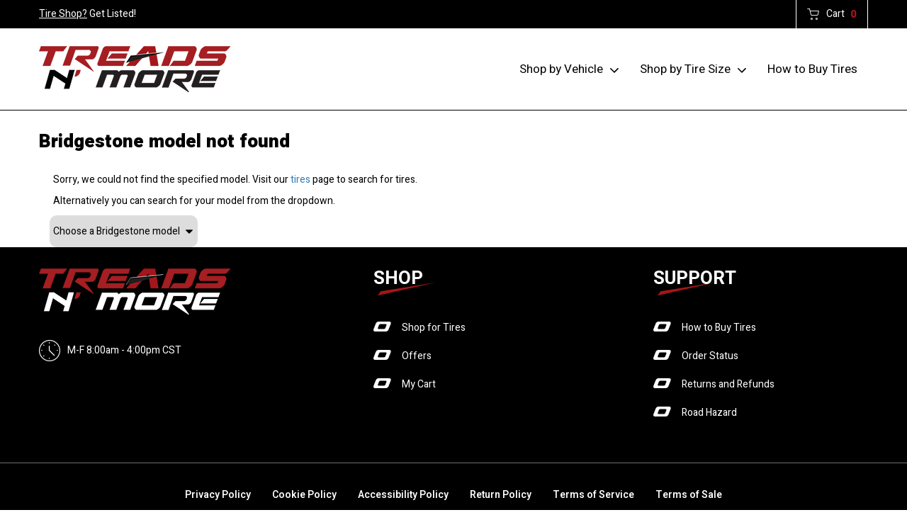

--- FILE ---
content_type: text/html; charset=utf-8
request_url: http://treadsnmore.com/tires/make/bridgestone/sports-tourer-my01/
body_size: 6373
content:
<!DOCTYPE html>
<!--[if lt IE 7]> <html class="no-js ie6 oldie" lang="en-US"> <![endif]-->
<!--[if IE 7]> <html class="no-js ie7 oldie" lang="en-US"> <![endif]-->
<!--[if IE 8]> <html class="no-js ie8 oldie" lang="en-US"> <![endif]-->
<!--[if gt IE 8]><!--> <html class="no-js" lang="en-US"> <!--<![endif]-->
  <head><meta http-equiv="Content-Type" content="text/html; charset=utf-8" /><meta http-equiv="X-UA-Compatible" content="IE=edge" />
<title>Bridgestone model not found | Treads N' More</title><meta name="viewport" content="width=device-width, initial-scale=1.0, maximum-scale=1.0,user-scalable=0" />
<link rel="P3Pv1" href="/privacy/" />
<link rel="Shortcut Icon" href="https://www.r2cthemes.com/localtire/i/favicon.ico" type="image/x-icon" />
<script src="/App_Files/Modernizr.js" defer></script>
<script src="https://code.jquery.com/jquery-3.6.0.min.js" integrity="sha256-/xUj+3OJU5yExlq6GSYGSHk7tPXikynS7ogEvDej/m4=" crossorigin="anonymous"></script>
<script>window.jQuery || document.write('<script src="/App_Files/JQuery.js"><\/script>')</script>
<script src="https://code.jquery.com/jquery-migrate-3.3.2.min.js" integrity="sha256-Ap4KLoCf1rXb52q+i3p0k2vjBsmownyBTE1EqlRiMwA=" crossorigin="anonymous"></script>
<script src="/App_Files/BootStrap/js/Bootstrap.min.js"></script>
<script type="text/javascript" src="/App_Files/Global.js?v=4"></script>
<script type="text/javascript" src="/app_scripts/lazyload.es2015.js"></script>
<script type="text/javascript" src="/App_Files/Wonky.v6.min.js"></script>
<script type="text/javascript" src="/App_Scripts/Website/LocalTire.js"></script>
<style type="text/css" media="all">@import "/Fonts/fonts-awesome.min.css";</style>
<style type="text/css" media="screen">@import "/App_Files/Bootstrap/css/bootstrap.min.css";</style>
<style type="text/css" media="screen">@import "/App_Files/Common.css";</style>
<style type="text/css" media="screen">@import "/App_Modules/080-CartStatus/Default.css";</style>
<style type="text/css" media="screen">@import "/app_files/brands.min.css";</style>
<style type="text/css" media="screen">@import "/App_Modules/142-ModelList/Default.css?v=2.00";</style>
<style type="text/css" media="screen">@import "/App_Files/Wonky.css";</style>
<style type="text/css" media="all">@import "https://www.r2cthemes.com/localtire/general.css";</style>
<!-- Google Tag Manager -->
<script>(function(w,d,s,l,i){w[l]=w[l]||[];w[l].push({'gtm.start':
new Date().getTime(),event:'gtm.js'});var f=d.getElementsByTagName(s)[0],
j=d.createElement(s),dl=l!='dataLayer'?'&l='+l:'';j.async=true;j.src=
'https://www.googletagmanager.com/gtm.js?id='+i+dl;f.parentNode.insertBefore(j,f);})(window,document,'script','dataLayer','GTM-T468JHH');</script>
<!-- End Google Tag Manager -->

</head>
  <body class="normal-page desktop responsive has-shopping-cart name-tiremake"><!-- Google Tag Manager (noscript) -->
<noscript><iframe src="https://www.googletagmanager.com/ns.html?id=GTM-T468JHH"
height="0" width="0" style="display:none;visibility:hidden"></iframe></noscript>
<!-- End Google Tag Manager (noscript) -->




      <div id="top" class="body">
		
<!--[if IE]>
<script type="text/javascript">
//<![CDATA[
document.isInternetExplorer = true;
//]]>
</script>
<![endif]-->
<div class="theme-localtire"><div class="kind-retailer"><div class="web-5357"><div class="culture-1033"><div class="page-137"><div class="no-visitor"><div class="no-sidebar"><div class="no-extras"><div class="module-001"></div><div id="visitor-status"><div class="module-080"><p><a href="/cart/" class="module-080-cart-link" id="wonky-cart-count" rel="nofollow">Cart&nbsp; </a></p>
<script type="text/javascript">
//<![CDATA[
document.wonkyCartUrl='/cart/';
document.wonkyAppPath='';
document.wonkyDomain='treadsnmore.com';
document.wonkyCookieName='WonkyCartCookie';
document.wonkyCookieShippingZipcode='WonkyShippingZipCodeCookie';
document.wonkyTireSingular='tire';
document.wonkyTiresPlural='tires';
document.wonkyOfThesePhrase='of these';
document.wonkyAlreadyHavePhrase='You already have';
document.wonkyInCartPhrase='in your cart.';
document.wonkyAddWord='Add';
document.wonkyMorePhrase='more?';
document.wonkyEmptyWord='empty';
document.wonkyWeHaveAddedPhrase='We have added';
document.wonkyToYourCartPhrase='to your shopping cart.';
document.wonkyYouNowHavePhrase='You now have';
document.wonkyInYourCart='in your cart.';
document.wonkyDoYouWishToPhrase='Do you wish to';
document.wonkyContinueShoppingPhrase='Continue Shopping';
document.wonkyOrWord='or';
document.wonkyCheckOutNowPhrase='Check Out Now';
document.wonkyCartWord='Cart';
document.wonkyTiresToComparePhrase='You have {0} tires to compare';
document.wonkyMaximumOrderForPhrase='The maximum order for ';
document.wonkyHasBeenReachedPhrase=' a été atteinte.';
document.showQtyRestriction = false;
document.showMultipleTireClassRestriction = false;
document.wonkyCountOnly = false;
document.formatDecimalToCurrency = false;document.currencyCode = 'USD';//]]>
</script>
</div></div><div class="module-301"><div class="lt__header">
    <div class="lt__header-top">
        <div class="contain">
            <div>
                <p><a href="/installer-signup/">Tire Shop?</a> Get Listed!</p>
                <div class="lth__menu">
                    <!--<a href="#" class="icon-user">My Account</a>-->
                    <a href="/cart/" class="icon-cart">Cart <span class="cartItems"></span> </a>
                </div>
            </div>
        </div>
    </div>
    <div class="lt__header-bot">
        <div class="contain">
            <div class="lt__brand">
                <a href="/"><img src="https://r2cthemes.com/localtire/i/logo.png" alt=""></a>
            </div>
            <div class="lt__menu">
                <nav id="ltnav">
                    <ul>
                        <li class="hasdd">
                            <a href="#">Shop by Vehicle</a>
                            <form class="dd" id="SearchVehicle" name="SearchVehicle" action="/tires/search/" method="get">
                                <ul>
                                    <li class="search-year search-term">
                                        <label for="vehicle-year">Year</label>
                                        <select id="vehicle-year" name="year" data-prompt="Year" onchange="localTire.fetchMakes(false);" tabindex="0">
                                            <option value="">Select</option>
                                        </select>
                                    </li>
                                    <li class="search-make search-term">
                                        <label for="vehicle-make">Make</label>
                                        <select id="vehicle-make" name="make" data-prompt="make" onchange="localTire.fetchModels(false);" tabindex="0">
                                            <option value="">Select</option>
                                        </select>
                                    </li>
                                    <li class="search-model search-term">
                                        <label for="vehicle-model">Model</label>
                                        <select id="vehicle-model" name="model" data-prompt="model" onchange="localTire.fetchOptions(false);" tabindex="0">
                                            <option value="">Select</option>
                                        </select>
                                    </li>
                                    <li class="search-option search-term">
                                        <label for="vehicle-option">Option</label>
                                        <select id="vehicle-option" name="option" data-prompt="option" tabindex="0" onchange="localTire.fetchRatings();">
                                            <option value="">Select</option>
                                        </select>
                                    </li>
                                    <li class="search-zip search-term">
                                        <label for="vehicle-zip">Zip</label>
                                        <input type="text" value="" name="zip" id="vehicle-zip" placeholder="Zip Code" required="" maxlength="10" autocomplete="off">
                                        <span class="zip-err"></span>
                                    </li>
                                    <li class="search-submit">
                                        <button type="button" id="vehicle-search-button" name="search" onclick="localTire.validateVehicleZip();" value="Search" disabled="">
                                            <span>Search</span>
                                        </button>
                                        <input type="hidden" id="vehicle-speeds" name="speeds" />
                                    </li>

                                </ul>
                            </form>
                        </li>
                        <li class="hasdd">
                            <a href="#">Shop by Tire Size</a>
                            <form class="dd" id="SearchSize" name="SearchSize" action="/tires/search/" method="get">
                                <ul>
                                    <li class="search-width search-term">
                                        <label for="size-width">Width</label>
                                        <select id="size-width" name="width" data-prompt="width" onchange="localTire.fetchAspects(false);" tabindex="0">
                                            <option value="">Select</option>
                                        </select>
                                    </li>
                                    <li class="search-aspect search-term">
                                        <label for="size-aspect">Aspect</label>
                                        <select id="size-aspect" name="aspect" data-prompt="aspect" onchange="localTire.fetchRims(false);" tabindex="0">
                                            <option value="">Select</option>
                                        </select>
                                    </li>
                                    <li class="search-rim search-term">
                                        <label for="size-rim">Rim</label>
                                        <select id="size-rim" name="rim" data-prompt="rim" onchange="localTire.showTireSubmit();" tabindex="0">
                                            <option value="">Select</option>
                                        </select>
                                    </li>
                                    <li class="search-term">
                                        <a id="targetRearTireSizeButton" href="#targetRearTireSize" role="button" aria-controls="targetRearTireSize" aria-expanded="false" data-toggle="collapse" class="collapsed">
                                            <span></span>
                                        </a>
                                        <style>
                                            .module-301 #targetRearTireSizeButton[aria-expanded="false"] span::after {
                                                content: "Add a different rear size"
                                            }

                                            .module-301 #targetRearTireSizeButton[aria-expanded="true"] span::after {
                                                content: "Same rear size and front size"
                                            }

                                            .module-301 #targetRearTireSize {
                                                padding: 0px
                                            }
                                        </style>
                                    </li>
                                    <li class="collapse" id="targetRearTireSize">
                                        <ul>
                                            <li class="search-rear-width search-term">
                                                <label for="rear-size-width">Width</label>
                                                <select id="rear-size-width" name="rear-width" data-prompt="width" onchange="localTire.fetchRearAspects(false);" tabindex="0">
                                                    <option value="">Select</option>
                                                </select>
                                            </li>
                                            <li class="search-rear-aspect search-term">
                                                <label for="rear-size-aspect">Aspect</label>
                                                <select id="rear-size-aspect" name="rear-aspect" data-prompt="aspect" onchange="localTire.fetchRearRims(false);" tabindex="0">
                                                    <option value="">Select</option>
                                                </select>
                                            </li>
                                            <li class="search-rear-rim search-term">
                                                <label for="rear-size-rim">Rim</label>
                                                <select id="rear-size-rim" name="rear-rim" data-prompt="rear-rim" onchange="localTire.showTireSubmit();" tabindex="0">
                                                    <option value="">Select</option>
                                                </select>
                                            </li>
                                        </ul>
                                    </li>

                                    <li class="search-zip search-term">
                                        <label for="size-zip">Zip</label>
                                        <input type="text" value="" name="zip" id="size-zip" placeholder="Zip Code" required="" maxlength="10" autocomplete="off">
                                        <span class="zip-err"></span>
                                    </li>
                                    <li class="search-submit">
                                        <button type="button" id="size-search-button" name="search" onclick="localTire.validateTireZip();" value="Search" disabled="">
                                            <span>Search</span>
                                        </button>
                                    </li>
                                </ul>
                            </form>
                        </li>
                        <li><a href="/how-to-buy-tires/">How to Buy Tires</a></li>
                    </ul>
                </nav>
                <div class="hamburger hamburger--slider-r" data-target="#ltnav">
                    <div class="hamburger-box">
                        <div class="hamburger-inner"></div>
                    </div>
                </div>
            </div>
        </div>
    </div>
</div>
<div class="hamburgerShadow"></div>
<script>
    document.cartItems = (function (doc) {
        var action = doc.querySelector(".action a"),
            cartSelect = doc.querySelectorAll('.wonky-display-quantity-box'),
            wonkyDisplayRemoveCell = doc.querySelectorAll(".wonky-display-remove-item"),
            getCartItems = function () {
                [].forEach.call(doc.querySelectorAll(".cartItems"), function (ele) {
                    ele.innerHTML = "undefined" !== typeof wonky_RefreshStatus && !!(wonky_RefreshStatus()) ? wonky_RefreshStatus() : "0";
                });
            },
            l = function () {
                getCartItems();
                if (action) {
                    action.addEventListener("click", getCartItems);
                }
                if (wonkyDisplayRemoveCell.length) {
                    [].forEach.call(wonkyDisplayRemoveCell, function (e) {
                        e.addEventListener('click', getCartItems);
                    });
                }
                if (cartSelect.length) {
                    [].forEach.call(cartSelect, function (e) {
                        e.addEventListener('change', getCartItems);
                    });
                }
            },
            init = window.onload = l;
        return {
            init: init
        };
    })(document);
    $(document).ready(function () {
        document.ddlPrompt = "Select";
        let vehicleForm = document.getElementById("SearchVehicle");
        localTire.setVehicleForm(vehicleForm);
        localTire.fetchYears(false);

        let tireForm = document.getElementById("SearchSize");
        localTire.setTireForm(tireForm);
        localTire.fetchWidths(false);
        localTire.fetchRearWidths(false);

    });
</script></div><div class="page-title-without-breadcrumb"><h1>Bridgestone model not found</h1></div><div class="module-142">
<p class="module-142-error">Sorry, we could not find the specified model. Visit our <a href="/tires/">tires</a> page to search for tires.</p><div class="clear10"></div><p class="module-142-error">Alternatively you can search for your model from the dropdown.</p><div class="clear10"></div><select id="m142-model-search" name="model-search">
<option value="0">Choose a Bridgestone model</option><option value="http://treadsnmore.com/tires/make/bridgestone/blizzak-ws90/">BLIZZAK WS90</option><option value="http://treadsnmore.com/tires/make/bridgestone/driveguard-plus/">DRIVEGUARD PLUS</option><option value="http://treadsnmore.com/tires/make/bridgestone/driveguard-run-flat/">DRIVEGUARD RUN FLAT</option><option value="http://treadsnmore.com/tires/make/bridgestone/dueler-a-t-693-ii/">DUELER A/T 693 II</option><option value="http://treadsnmore.com/tires/make/bridgestone/dueler-a-t-695/">DUELER A/T 695</option><option value="http://treadsnmore.com/tires/make/bridgestone/dueler-a-t-d604v/">DUELER A/T D604V</option><option value="http://treadsnmore.com/tires/make/bridgestone/dueler-a-t-d693/">DUELER A/T D693</option><option value="http://treadsnmore.com/tires/make/bridgestone/dueler-a-t-d693-iii/">DUELER A/T D693 III</option><option value="http://treadsnmore.com/tires/make/bridgestone/dueler-a-t-d694/">DUELER A/T D694</option><option value="http://treadsnmore.com/tires/make/bridgestone/dueler-a-t-d697/">DUELER A/T D697</option><option value="http://treadsnmore.com/tires/make/bridgestone/dueler-a-t-revo-2/">DUELER A/T REVO 2</option><option value="http://treadsnmore.com/tires/make/bridgestone/dueler-a-t-revo-3/">DUELER A/T REVO 3</option><option value="http://treadsnmore.com/tires/make/bridgestone/dueler-a-t-revo-uni-t/">DUELER A/T REVO UNI-T</option><option value="http://treadsnmore.com/tires/make/bridgestone/dueler-a-t-rh-s/">DUELER A/T RH-S</option><option value="http://treadsnmore.com/tires/make/bridgestone/dueler-a-t-uni-t/">DUELER A/T UNI-T</option><option value="http://treadsnmore.com/tires/make/bridgestone/dueler-h-t-uni-t/">DUELER H/T UNI-T</option><option value="http://treadsnmore.com/tires/make/bridgestone/dueler-hts/">DUELER HTS</option><option value="http://treadsnmore.com/tires/make/bridgestone/dueler-lx/">DUELER LX</option><option value="http://treadsnmore.com/tires/make/bridgestone/dueler-m-t-d673/">DUELER M/T   (D673)</option><option value="http://treadsnmore.com/tires/make/bridgestone/dueler-m-t-d671/">DUELER M/T D671</option><option value="http://treadsnmore.com/tires/make/bridgestone/dueler-rvt/">DUELER RVT</option><option value="http://treadsnmore.com/tires/make/bridgestone/duravis-m700/">DURAVIS M700</option><option value="http://treadsnmore.com/tires/make/bridgestone/ecopia-ep-02/">ECOPIA EP-02</option><option value="http://treadsnmore.com/tires/make/bridgestone/ecopia-ep-03/">ECOPIA EP-03</option><option value="http://treadsnmore.com/tires/make/bridgestone/ecopia-ep100/">ECOPIA EP100</option><option value="http://treadsnmore.com/tires/make/bridgestone/ecopia-ep150/">ECOPIA EP150</option><option value="http://treadsnmore.com/tires/make/bridgestone/ecopia-ep20/">ECOPIA EP20</option><option value="http://treadsnmore.com/tires/make/bridgestone/ecopia-ep25/">ECOPIA EP25</option><option value="http://treadsnmore.com/tires/make/bridgestone/ecopia-ep422/">ECOPIA EP422</option><option value="http://treadsnmore.com/tires/make/bridgestone/ecopia-ep422-plus/">ECOPIA EP422 PLUS</option><option value="http://treadsnmore.com/tires/make/bridgestone/ecopia-ep500/">ECOPIA EP500</option><option value="http://treadsnmore.com/tires/make/bridgestone/potenza-re92a/">POTENZA RE92A</option><option value="http://treadsnmore.com/tires/make/bridgestone/potenza-re93/">POTENZA RE93</option></select>

<script type="text/javascript">
  document.m142_PleaseWait = 'Loading...';
  document.m142_BrandName = 'bridgestone';
  document.m142_ModelName = 'sports-tourer-my01';
  document.m142_MakeModelUrl = false;
  document.m142_Desktop = true;
document.m142_AvailableSizesPhrase = 'Available Sizes';
document.m142_ClickPricingAvailabilityPhrase = 'click for pricing and availability';
document.m142_TireViewUrl = '/tires/view/';
</script>



</div><div class="module-302"><div class="lt__foot-top">
    <div class="contain">
        <div class="ltf__siteInfo">
            <a href="/"><img src="https://r2cthemes.com/localtire/i/logo-foot.png" alt=""></a>
            <div>
                <!--<div class="contactNum"><a href="tel:7136738300">(713) 673-8300</a></div>-->
                <div class="timeAvaialable">M-F 8:00am - 4:00pm CST</div>
            </div>
        </div>
        <div class="ltf__menu">
            <div>
                <h3><span>Shop</span></h3>
                <ul>
                    <li><a href="/tires/">Shop for Tires</a></li>
                    <li><a href="/offers/">Offers</a></li>
                    <li><a href="/cart/">My Cart</a></li>
                </ul>
            </div>
            <div>
                <h3><span>Support</span></h3>
                <ul>
                    <li><a href="/how-to-buy-tires/">How to Buy Tires</a></li>
                    <li><a href="https://www.fedex.com/en-us/tracking.html" target="_blank">Order Status</a></li>
                    <li><a href="/return-policy/">Returns and Refunds</a></li>
                    <li><a href="/road-hazard/">Road Hazard</a></li>
                </ul>
            </div>
        </div>
    </div>
</div>
<div class="lt__foot-bot">
    <div class="contain">
        <ul class="links">
            <li><a href="/privacy-policy/">Privacy Policy</a></li>
            <li><a href="/cookie-policy/">Cookie Policy</a></li>
            <li><a href="/accessibility-policy/">Accessibility Policy</a></li>
            <li><a href="/return-policy/">Return Policy</a></li>
            <li><a href="/terms-of-service/">Terms of Service</a></li>
            <li><a href="/terms-of-sale/">Terms of Sale</a></li>
        </ul>
    </div>
</div>
<script src="https://r2cthemes.com/localtire/js/app.js"></script></div>
<script type="text/javascript" src="/App_Files/Desktop.js"></script>
<script type="text/javascript" src="/App_Modules/301-Navigation/Default.js"></script>
<script type="text/javascript" src="/App_Modules/142-ModelList/Default.js?v=4"></script>
<script type="text/javascript">
wonky_CreateHtml();
</script>
</div></div></div></div></div></div></div></div><div id="ezytire-credit-line" class="ezytire-credit-line"><p><span class="credit-line-links"> <a href="/admin/" class="administration-link" target="_top">Ezytire Toolbox</a></span></p></div><div class="clear"><!-- clear --></div>
<script type="text/javascript">
//<![CDATA[
document.appIsLocal = false;
document.appHost = 'treadsnmore.com';
document.appPath = '';
document.appTheme = '';
document.appStyle = '';
document.appAccents = '';
document.appHeadings = '';
document.appLinks = '';
document.imgSpinner = '/App_Files/Editor/Spinner.gif';
document.imgSpinnerWhite = '/App_Files/Editor/Spinner-White.gif';
document.imgSpacer = '/App_Files/Editor/Spacer.png';
document.ddlPrompt = 'Choose';
document.themeIdentifier = '';
document.cultureIdentifier = '';
document.cultureName = 'en-US';
document.deviceIdentifier = '';
document.isMobilePage = false;
//]]>
</script>


      </div>
    

<!-- v38-34 -->
</body>
  
  <!-- Responsive -->
</html>


--- FILE ---
content_type: application/javascript
request_url: http://treadsnmore.com/App_Scripts/Website/LocalTire.js
body_size: 5057
content:
(function (localTire, $, undefined) {

    // vehicle search functions

    var vehicleForm = null;
    var vehicleYearArea = null;
    var vehicleMakeArea = null;
    var vehicleModelArea = null;
    var vehicleOptionArea = null;
    var vehicleSubmitArea = null;
    var vehicleZipArea = null;
    var vehicleYear = null;
    var vehicleMake = null;
    var vehicleModel = null;
    var vehicleOption = null;
    var vehicleZip = null;
    var vehicleZipErr = null;
    var vehicleSubmitButton = null;
    var vehicleSpeeds = null;
    var vehicleFormOk = false;

    localTire.setVehicleForm = function (form) {
        vehicleFormOk = true

        vehicleForm = form;
        if (vehicleForm == null) {
            vehicleFormOk = false;
            console.log("Vehicle form element not found -> form area");
            return;
        }

        vehicleYearArea = form.querySelector('.search-year');
        if (vehicleYearArea == null) {
            vehicleFormOk = false;
            console.log("Vehicle form element not found -> year area");
            return;
        }

        vehicleMakeArea = form.querySelector('.search-make');
        if (vehicleMakeArea == null) {
            vehicleFormOk = false;
            console.log("Vehicle form element not found -> make area");
            return;
        }

        vehicleModelArea = form.querySelector('.search-model');
        if (vehicleModelArea == null) {
            vehicleFormOk = false;
            console.log("Vehicle form element not found -> model area");
            return;
        }

        vehicleOptionArea = form.querySelector('.search-option');
        if (vehicleOptionArea == null) {
            vehicleFormOk = false;
            console.log("Vehicle form element not found -> option area");
            return;
        }

        vehicleZipArea = form.querySelector('.search-zip');
        if (vehicleZipArea == null) {
            vehicleFormOk = false;
            console.log("Vehicle form element not found -> zip area");
            return;
        }

        vehicleSubmitArea = form.querySelector('.search-submit');
        if (vehicleSubmitArea == null) {
            vehicleFormOk = false;
            console.log("Vehicle form element not found -> submit area");
            return;
        }

        vehicleYear = vehicleYearArea.querySelector('select');
        if (vehicleYear == null) {
            vehicleFormOk = false;
            console.log("Vehicle form element not found -> year selector");
            return;
        }

        vehicleMake = vehicleMakeArea.querySelector('select');
        if (vehicleMake == null) {
            vehicleFormOk = false;
            console.log("Vehicle form element not found -> make selector");
            return;
        }

        vehicleModel = vehicleModelArea.querySelector('select');
        if (vehicleModel == null) {
            vehicleFormOk = false;
            console.log("Vehicle form element not found -> model selector");
            return;
        }

        vehicleOption = vehicleOptionArea.querySelector('select');
        if (vehicleOption == null) {
            vehicleFormOk = false;
            console.log("Vehicle form element not found -> option selector");
            return;
        }

        vehicleZip = vehicleZipArea.querySelector('input');
        if (vehicleZip == null) {
            vehicleFormOk = false;
            console.log("Vehicle form element not found -> zip input");
            return;
        }

        vehicleZipErr = vehicleZipArea.querySelector('.zip-err');
        if (vehicleZipErr == null) {
            vehicleFormOk = false;
            console.log("Vehicle form element not found -> zip error display");
            return;
        }


        vehicleSubmitButton = vehicleSubmitArea.querySelector('button');
        if (vehicleSubmitButton == null) {
            vehicleFormOk = false;
            console.log("Vehicle form element not found -> submit button");
            return;
        }

        vehicleSpeeds = vehicleSubmitArea.querySelector("#vehicle-speeds");
        if (vehicleSpeeds == null) {
            vehicleFormOk = false;
            console.log("Vehicle form element not found -> speeds element");
            return;
        }

        hideVehicleSubmit();
    };

    localTire.fetchYears = function (_callback) {
        let ajaxClient = GetAjaxClient();
        if (!vehicleFormOk || ajaxClient == null) {
            return;
        }

        vehicleYear.selectedIndex = 0;
        vehicleYear.disabled = false;
        vehicleMake.selectedIndex = 0;
        vehicleMake.disabled = true;
        vehicleModel.selectedIndex = 0;
        vehicleModel.disabled = true;
        vehicleOption.selectedIndex = 0;
        vehicleOption.disabled = true;
        vehicleYearArea.classList.add('search-dim');
        vehicleMakeArea.classList.add('search-dim');
        vehicleModelArea.classList.add('search-dim');
        vehicleOptionArea.classList.add('search-dim');


        ajaxClient.onreadystatechange = function () {
            if (ajaxClient.readyState == 4) {
                populateList(vehicleYearArea, vehicleYear, ajaxClient.responseText);

                if (_callback != undefined && typeof (_callback) == 'function')
                    _callback();
            }
        }
        let query = 'method=years';
        ajaxClient.open('GET', document.appPath + '/App_Services/VehicleLibrary.ashx?' + query, true);
        ajaxClient.send(null);
    };

    localTire.fetchMakes = function (_callback) {
        let ajaxClient = GetAjaxClient();

        if (!vehicleFormOk
            || vehicleYear.value == null
            || vehicleYear.value.length == 0
            || ajaxClient == null) {
            return;
        }

        vehicleMake.selectedIndex = 0;
        vehicleMake.disabled = false;
        vehicleModel.selectedIndex = 0;
        vehicleModel.disabled = true;
        vehicleOption.selectedIndex = 0;
        vehicleOption.disabled = true;
        vehicleMakeArea.classList.add('search-dim');
        vehicleModelArea.classList.add('search-dim');
        vehicleOptionArea.classList.add('search-dim');




        let year = encodeQuery(vehicleYear.value);
        if (year == document.ddlPrompt) {
            return;
        }

        ajaxClient.onreadystatechange = function () {
            if (ajaxClient.readyState == 4) {
                populateList(vehicleMakeArea, vehicleMake, ajaxClient.responseText);
            }

            if (_callback != undefined && typeof (_callback) == 'function')
                _callback();
        }

        let query = 'method=makes&year=' + year;

        ajaxClient.open('GET', document.appPath + '/App_Services/VehicleLibrary.ashx?' + query, true);
        ajaxClient.send(null);

    };

    localTire.fetchModels = function (_callback) {
        let ajaxClient = GetAjaxClient();
        if (!vehicleFormOk
            || vehicleMake.value == null
            || vehicleMake.value.length == 0
            || ajaxClient == null) {
            return;
        }

        vehicleModel.selectedIndex = 0;
        vehicleModel.disabled = false;
        vehicleOption.selectedIndex = 0;
        vehicleOption.disabled = true;
        vehicleModelArea.classList.add('search-dim');
        vehicleOptionArea.classList.add('search-dim');

        let year = encodeQuery(vehicleYear.value);
        let make = encodeQuery(vehicleMake.value);

        if (year == document.ddlPrompt || make == document.ddlPrompt) {
            return;
        }

        ajaxClient.onreadystatechange = function () {
            if (ajaxClient.readyState == 4) {
                populateList(vehicleModelArea, vehicleModel, ajaxClient.responseText);

                if (_callback != undefined && typeof (_callback) == 'function')
                    _callback();
            }
        }
        let query = 'method=models&year=' + year + '&make=' + make;
        ajaxClient.open('GET', document.appPath + '/App_Services/VehicleLibrary.ashx?' + query, true);
        ajaxClient.send(null);
    };

    localTire.fetchOptions = function (_callback) {
        let ajaxClient = GetAjaxClient();
        if (!vehicleFormOk
            || vehicleModel.value == null
            || vehicleModel.value.length == 0
            || ajaxClient == null) {
            return;
        }

        vehicleOption.selectedIndex = 0;
        vehicleOption.disabled = false;
        vehicleOptionArea.classList.add('search-dim');


        var year = encodeQuery(vehicleYear.value);
        var make = encodeQuery(vehicleMake.value);
        var model = encodeQuery(vehicleModel.value);

        if (year == document.ddlPrompt
            || make == document.ddlPrompt
            || model == document.ddlPrompt) {
            return;
        }

        ajaxClient.onreadystatechange = function () {
            if (ajaxClient.readyState == 4) {
                populateList(vehicleOptionArea, vehicleOption, ajaxClient.responseText);

                if (_callback != undefined && typeof (_callback) == 'function')
                    _callback();
            }
        }

        let query = 'method=options&year=' + year + '&make=' + make + '&model=' + model;
        ajaxClient.open('GET', document.appPath + '/App_Services/VehicleLibrary.ashx?' + query, true);
        ajaxClient.send(null);
    };

    localTire.fetchRatings = function () {
        let ajaxClient = GetAjaxClient();
        if (!vehicleFormOk
            || vehicleOption.value == null
            || vehicleOption.value.length == 0
            || ajaxClient == null) {
            return;
        }

        var year = encodeQuery(vehicleYear.value);
        var make = encodeQuery(vehicleMake.value);
        var model = encodeQuery(vehicleModel.value);
        var option = encodeQuery(vehicleOption.value);
        if (year == document.ddlPrompt
            || make == document.ddlPrompt
            || model == document.ddlPrompt
            || option == document.ddlPrompt) {
            return;
        }

        ajaxClient.onreadystatechange = function () {
            if (ajaxClient.readyState == 4) {
                setRatings(ajaxClient.responseText);
            }
        }

        var query = 'method=rating&year=' + year + '&make=' + make + '&model=' + model + '&option=' + option;
        ajaxClient.open('GET', document.appPath + '/App_Services/VehicleLibrary.ashx?' + query, true);
        ajaxClient.send(null);


    };

    localTire.validateVehicleZip = function () {
        if (vehicleFormOk) {
            return validateZip(vehicleZip, vehicleZipErr, vehicleForm);
        }

    };

    function setRatings(definition) {
        var response = JsonParse(definition);
        if (response != null) {
            if (response.speed != null && response.speed.length > 0) {
                vehicleSpeeds.value = response.speed;
            }
            showVehicleSubmit();
        }
    }

    function hideVehicleSubmit() {
        vehicleSubmitArea.classList.add("search-dim");
        vehicleSubmitButton.disabled = true;
    }

    function showVehicleSubmit() {

        var year = encodeQuery(vehicleYear.value);
        var make = encodeQuery(vehicleMake.value);
        var model = encodeQuery(vehicleModel.value);
        var option = encodeQuery(vehicleOption.value);


        if (year == document.ddlPrompt
            || make == document.ddlPrompt
            || model == document.ddlPrompt
            || option == document.ddlPrompt) {
            return;
        }

        vehicleSubmitArea.style.display = 'block';
        vehicleSubmitArea.classList.remove("search-dim");
        vehicleSubmitButton.disabled = false;
    }


    // tire search functions
    var tireForm = null;
    var tireWidthArea = null;
    var tireAspectArea = null;
    var tireRimArea = null;
    var tireZipArea = null;
    var tireSubmitArea = null;
    var tireWidth = null;
    var tireAspect = null;
    var tireRim = null;
    var tireZip = null;
    var tireZipErr = null;

    var useRearTire;
    var tireRearWidthArea = null;
    var tireRearAspectArea = null;
    var tireRearRimArea = null;
    var tireRearWidth = null;
    var tireRearAspect = null;
    var tireRearRim = null;

    var tireSubmitButton = null;
    var tireFormOk = false;

    localTire.setTireForm = function (form) {
        tireFormOk = true;

        tireForm = form;
        if (tireForm == null) {
            tireFormOk = false;
            console.log("Tire form element not found -> form area");
            return;
        }

        tireWidthArea = form.querySelector('.search-width');
        if (tireWidthArea == null) {
            tireFormOk = false;
            console.log("Tire form element not found -> width area");
            return;
        }

        tireAspectArea = form.querySelector('.search-aspect');
        if (tireAspectArea == null) {
            tireFormOk = false;
            console.log("Tire form element not found -> aspect area");
            return;
        }

        tireRimArea = form.querySelector('.search-rim');
        if (tireRimArea == null) {
            tireFormOk = false;
            console.log("Tire form element not found -> rim area");
            return;
        }

        tireZipArea = form.querySelector('.search-zip');
        if (tireZipArea == null) {
            tireFormOk = false;
            console.log("Tire form element not found -> zip area");
            return;
        }

        tireSubmitArea = form.querySelector('.search-submit');
        if (tireSubmitArea == null) {
            tireFormOk = false;
            console.log("Tire form element not found -> submit area");
            return;
        }

        tireWidth = tireWidthArea.querySelector('select');
        if (tireWidth == null) {
            tireFormOk = false;
            console.log("Tire form element not found -> width selector");
            return;
        }

        tireAspect = tireAspectArea.querySelector('select');
        if (tireAspect == null) {
            tireFormOk = false;
            console.log("Tire form element not found -> aspect selector");
            return;
        }

        tireRim = tireRimArea.querySelector('select');
        if (tireRim == null) {
            tireFormOk = false;
            console.log("Tire form element not found -> rim selector");
            return;
        }

        tireZip = tireZipArea.querySelector('input');
        if (tireZip == null) {
            tireFormOk = false;
            console.log("Tire form element not found -> zip input");
            return;
        }

        tireZipErr = tireZipArea.querySelector('.zip-err');
        if (tireZipErr == null) {
            tireFormOk = false;
            console.log("Tire form element not found -> zip error display");
            return;
        }


        tireSubmitButton = tireSubmitArea.querySelector('button');
        if (tireSubmitButton == null) {
            tireFormOk = false;
            console.log("Tire form element not found -> submit button");
            return;
        }

        const targetRearTireSizeButton = form.querySelector("#targetRearTireSizeButton");
        if (targetRearTireSizeButton == null) {
            tireFormOk = false;
            console.log("Tire form element not found -> add rear tire size button");
            return;
        }

        useRearTire = function () { return form.getAttribute('aria-expanded') === "true"; };

        tireRearWidthArea = form.querySelector('.search-rear-width');
        if (tireRearWidthArea == null) {
            tireFormOk = false;
            console.log("Tire form element not found -> rear width area");
            return;
        }

        tireRearAspectArea = form.querySelector('.search-rear-aspect');
        if (tireRearAspectArea == null) {
            tireFormOk = false;
            console.log("Tire form element not found -> rear aspect area");
            return;
        }

        tireRearRimArea = form.querySelector('.search-rear-rim');
        if (tireRearRimArea == null) {
            tireFormOk = false;
            console.log("Tire form element not found -> rear rim area");
            return;
        }

        tireRearWidth = tireRearWidthArea.querySelector('select');
        if (tireRearWidth == null) {
            tireFormOk = false;
            console.log("Tire form element not found -> rear width selector");
            return;
        }

        tireRearAspect = tireRearAspectArea.querySelector('select');
        if (tireRearAspect == null) {
            tireFormOk = false;
            console.log("Tire form element not found -> rear aspect selector");
            return;
        }

        tireRearRim = tireRearRimArea.querySelector('select');
        if (tireRearRim == null) {
            tireFormOk = false;
            console.log("Tire form element not found -> rear rim selector");
            return;
        }

        hideTireSubmit();
    };

    localTire.fetchWidths = function (_callback)
    {
        let ajaxClient = GetAjaxClient();
        if (!tireFormOk || ajaxClient == null) {
            return;
        } 
        tireWidth.selectedIndex = 0;
        tireWidth.disabled = false;
        tireAspect.selectedIndex = 0;
        tireAspect.disabled = true;
        tireRim.selectedIndex = 0;
        tireRim.disabled = true;
      
        tireWidthArea.classList.add('search-dim');
        tireAspectArea.classList.add('search-dim');
        tireRimArea.classList.add('search-dim');
        


        ajaxClient.onreadystatechange = function () {
            if (ajaxClient.readyState == 4) {
                populateList(tireWidthArea, tireWidth, ajaxClient.responseText);
               
                if (_callback != undefined && typeof (_callback) == 'function')
                    _callback();
            }
        }
        let query = 'method=widths';
        ajaxClient.open('GET', document.appPath + '/App_Services/TireLibrary.ashx?' + query, true);
        ajaxClient.send(null);

    };

    localTire.fetchAspects = function (_callback) {
        let ajaxClient = GetAjaxClient();
        if (!tireFormOk
            || ajaxClient == null
            || tireWidth.value == null
            || tireWidth.value.length == 0) {
            return;
        }

        tireAspect.selectedIndex = 0;
        tireAspect.disabled = false;
        tireRim.selectedIndex = 0;
        tireRim.disabled = true;
       
        tireAspectArea.classList.add('search-dim');
        tireRimArea.classList.add('search-dim');



        let width = encodeQuery(tireWidth.value);
        if (width == document.ddlPrompt) {
            return;
        }

        ajaxClient.onreadystatechange = function () {
            if (ajaxClient.readyState == 4) {
                populateList(tireAspectArea, tireAspect, ajaxClient.responseText);

                if (_callback != undefined && typeof (_callback) == 'function')
                    _callback();
            }
        }
        var query = 'method=aspects&width=' + width;
        ajaxClient.open('GET', document.appPath + '/App_Services/TireLibrary.ashx?' + query, true);
        ajaxClient.send(null);

    };

    localTire.fetchRims = function (_callback) {

        let ajaxClient = GetAjaxClient();
        if (!tireFormOk
            || ajaxClient == null
            || tireAspect.value == null
            || tireAspect.value.length == 0) {
            return;
        }

        tireRim.selectedIndex = 0;
        tireRim.disabled = false;
        tireRimArea.classList.add('search-dim');


        let width = encodeQuery(tireWidth.value);
        let aspect = encodeQuery(tireAspect.value);
        if (width == document.ddlPrompt || aspect == document.ddlPrompt) {
            return;
        }

        ajaxClient.onreadystatechange = function () {
            if (ajaxClient.readyState == 4) {
                populateList(tireRimArea, tireRim, ajaxClient.responseText);

                if (_callback != undefined && typeof (_callback) == 'function')
                    _callback();
            }
        }
        var query = 'method=rims&width=' + width + '&aspect=' + aspect;
        ajaxClient.open('GET', document.appPath + '/App_Services/TireLibrary.ashx?' + query, true);
        ajaxClient.send(null);

    };


    localTire.fetchRearWidths = function (_callback) {
        let ajaxClient = GetAjaxClient();
        if (!tireFormOk || ajaxClient == null) {
            return;
        }
        tireRearWidth.selectedIndex = 0;
        tireRearWidth.disabled = false;

        tireRearAspect.selectedIndex = 0;
        tireRearAspect.disabled = true;
        tireRearRim.selectedIndex = 0;
        tireRearRim.disabled = true;


        tireRearWidthArea.classList.add('search-dim');
        tireRearAspectArea.classList.add('search-dim');
        tireRearRimArea.classList.add('search-dim');



        ajaxClient.onreadystatechange = function () {
            if (ajaxClient.readyState == 4) {
                populateList(tireRearWidthArea, tireRearWidth, ajaxClient.responseText);

                if (_callback != undefined && typeof (_callback) == 'function')
                    _callback();
            }
        }
        let query = 'method=widths';
        ajaxClient.open('GET', document.appPath + '/App_Services/TireLibrary.ashx?' + query, true);
        ajaxClient.send(null);

    };

    localTire.fetchRearAspects = function (_callback) {
        let ajaxClient = GetAjaxClient();
        if (!tireFormOk
            || ajaxClient == null
            || tireRearWidth.value == null
            || tireRearWidth.value.length == 0) {
            return;
        }

        tireRearAspect.selectedIndex = 0;
        tireRearAspect.disabled = false;
        tireRearRim.selectedIndex = 0;
        tireRearRim.disabled = true;

        tireRearAspectArea.classList.add('search-dim');
        tireRearRimArea.classList.add('search-dim');



        let width = encodeQuery(tireRearWidth.value);
        if (width == document.ddlPrompt) {
            return;
        }

        ajaxClient.onreadystatechange = function () {
            if (ajaxClient.readyState == 4) {
                populateList(tireRearAspectArea, tireRearAspect, ajaxClient.responseText);

                if (_callback != undefined && typeof (_callback) == 'function')
                    _callback();
            }
        }
        var query = 'method=aspects&width=' + width;
        ajaxClient.open('GET', document.appPath + '/App_Services/TireLibrary.ashx?' + query, true);
        ajaxClient.send(null);

    };

    localTire.fetchRearRims = function (_callback) {

        let ajaxClient = GetAjaxClient();
        if (!tireFormOk
            || ajaxClient == null
            || tireRearAspect.value == null
            || tireRearAspect.value.length == 0) {
            return;
        }

        tireRearRim.selectedIndex = 0;
        tireRearRim.disabled = false;
        tireRearRimArea.classList.add('search-dim');


        let width = encodeQuery(tireRearWidth.value);
        let aspect = encodeQuery(tireRearAspect.value);
        if (width == document.ddlPrompt || aspect == document.ddlPrompt) {
            return;
        }

        ajaxClient.onreadystatechange = function () {
            if (ajaxClient.readyState == 4) {
                populateList(tireRearRimArea, tireRearRim, ajaxClient.responseText);

                if (_callback != undefined && typeof (_callback) == 'function')
                    _callback();
            }
        }
        var query = 'method=rims&width=' + width + '&aspect=' + aspect;
        ajaxClient.open('GET', document.appPath + '/App_Services/TireLibrary.ashx?' + query, true);
        ajaxClient.send(null);

    };



    localTire.showTireSubmit = function () {
        var width = encodeQuery(tireWidth.value);
        var aspect = encodeQuery(tireAspect.value);
        var rim = encodeQuery(tireRim.value);

        var rearWidth = encodeQuery(tireRearWidth.value);
        var rearAspect = encodeQuery(tireRearAspect.value);
        var rearRim = encodeQuery(tireRearRim.value);

        if (width == document.ddlPrompt
            || aspect == document.ddlPrompt
            || rim == document.ddlPrompt) {
            return;
        }

        if (useRearTire() &&
            (rearWidth == document.ddlPrompt
            || rearAspect == document.ddlPrompt
            || rearRim == document.ddlPrompt)) {
            return;
        }

        tireSubmitArea.style.display = 'block';
        tireSubmitArea.classList.remove("search-dim");
        tireSubmitButton.disabled = false;
    };

    localTire.validateTireZip = function () {
        if (tireFormOk) {
            return validateZip(tireZip, tireZipErr, tireForm);
        }

    };

    function hideTireSubmit() {
        tireSubmitArea.classList.add("search-dim");
        tireSubmitArea.disabled = true;
    }

    // common functions

    function validateZip(zipElement, errorElement, formElement) {
        let ajaxClient = GetAjaxClient();
        if (zipElement == null
            || errorElement == null
            || formElement == null
            || ajaxClient == null) {
            console.log("Zip Validation Failed");
            return;
        }

        let zip = zipElement.value;
        if (zip == null || zip == undefined) {
            errorElement.innerHTML = 'Zip Code is required';
            errorElement.classList.add('error');
            return;
        }

        ajaxClient.onreadystatechange = function () {
            if (ajaxClient.readyState == 4) {
                var obj = JSON.parse(ajaxClient.responseText);
                if (obj.success == "true") {
                    formElement.submit();
                } else {
                    errorElement.innerHTML = 'Please enter a valid zip code';
                    errorElement.classList.add('error');
                }
            }
        };

        errorElement.innerHTML = '';
        errorElement.classList.remove('error');
        let query = 'method=validatepostcode&postcode=' + zip;
        ajaxClient.open('GET', document.appPath + '/App_Services/WonkyWheel.ashx?' + query, true);
        ajaxClient.send(null);



    }

    function populateList(area, element, response) {
        for (var count = element.options.length - 1; count > -1; count--) {
            element.options[count] = null;
        }
        var prompt = new Option(getPrompt(element), '', true, true);
        element.options[0] = prompt;
        if (response.indexOf('<html>') < 0) {
            var pairs = response.split('||');
            if (pairs != null) {
                for (var index = 0; index < pairs.length - 1; index++) {
                    var pair = pairs[index];
                    if (pair != null) {
                        var splits = pair.split('|');
                        var name = splits[0];
                        var value = name;
                        if (splits.length > 1) {
                            if (document.websiteID && document.websiteID === '110') {
                                value = splits[1].endsWith(".") ? splits[1].replace(".", "#46;") : splits[1];
                                value = value.indexOf("/") > 0 ? value.replace("/", "#47;") : value;
                            }
                            else {
                                value = splits[1];
                            }
                        }
                        var option = new Option(name, value, false, false);
                        element.options[element.length] = option;
                    }
                }
            }
            area.classList.remove('search-dim');
            element.disabled = false;
        }
    }

    function encodeQuery(query) {
        query = query.replace(/ /gi, '+');
        query = encodeURI(query);
        query = query.replace(/&/gi, '%26');
        return query;
    }

    function getPrompt(el) {
        //var data = el.getAttribute('data-prompt');
        //if (data) {
        //    return data;
        //}
        if (document.ddlPrompt) {
            return document.ddlPrompt;
        }
        return 'Choose';
    }


}(window.localTire = window.localTire || {}, jQuery));

--- FILE ---
content_type: application/x-javascript
request_url: https://r2cthemes.com/localtire/js/app.js
body_size: 2053
content:
var d = document;

//IF IOS
(function IOS(){
    var iOS = !!navigator.platform && /iPad|iPhone|iPod/.test(navigator.platform);
        if(iOS){
            document.body.classList.add("ios");
        }
}());

//FOOTER
(function footer(){
    var foot = d.querySelector(".module-302");
     if (window.innerHeight > d.body.offsetHeight) {
        d.body.className+=" fly"
        newPos = (window.innerHeight - document.body.offsetHeight);
        foot.style.top = newPos+"px";
    }
}());

//CART
//EXTEND wonky_UpdateCart function
(function(){
    var old_wonky_UpdateCart = wonky_SetCountInCart,
        cartItems = d.querySelector(".cartItems");

    wonky_SetCountInCart = function(){
        old_wonky_UpdateCart.apply(this, arguments);
        cartItems.innerHTML =  "undefined" !== typeof wonky_RefreshStatus && !! ( wonky_RefreshStatus() ) ? wonky_RefreshStatus() : "0";
    };
}());

(function SetActiveNavigation() { //SET ACTIVE MENU
    var li  = document.querySelectorAll(".header--menu ul>li>a");

    li.forEach((e)=>{
        if(e.getAttribute('href').indexOf(window.location.pathname.split("/")[1]) >= 0){
            e.parentElement.classList.add("active");
        }
    });
        
}());


(function burger(){
     var burger = d.querySelector('.hamburger'),
        target = d.querySelector(burger.dataset.target),
        shadow = d.querySelector(".hamburgerShadow"),
        click = new Event("click");


    burger.addEventListener('click', function() {
        if (!this.classList.contains('is-active')) {
            this.classList.add('is-active');
            target.classList.add('in');
            d.body.classList.add('menuActive');
        } else {
            this.classList.remove('is-active');
            target.classList.remove('in');
            d.body.classList.remove('menuActive');
        }
        shadow.classList.toggle("in");
    });

    shadow.addEventListener("click", function(){
         burger.dispatchEvent(click)
    });

}());
